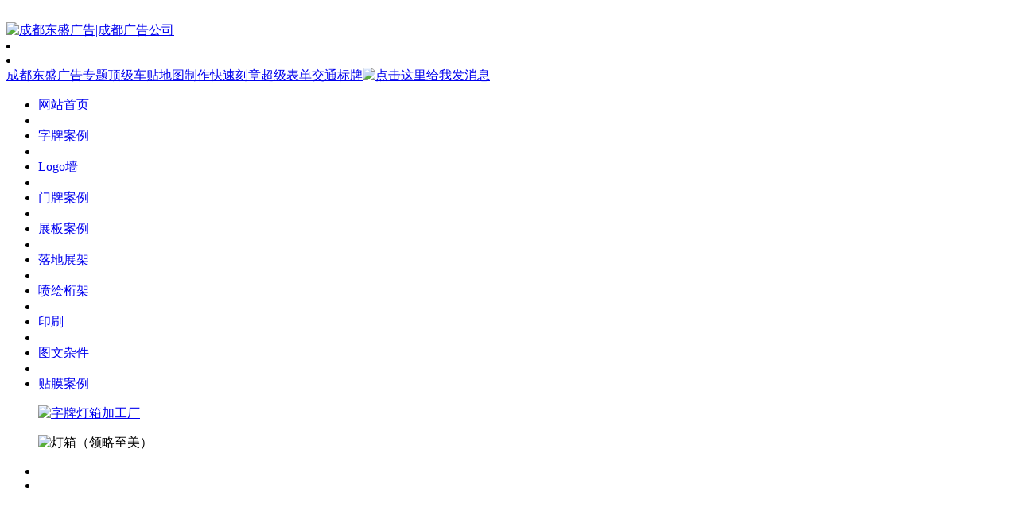

--- FILE ---
content_type: text/html;charset=utf-8
request_url: http://www.ds883.com/zhaopai/showimg.php?lang=cn&id=528
body_size: 5032
content:
<!DOCTYPE HTML>
<html>
<head>
<meta name="renderer" content="webkit">
<meta charset="utf-8" />
<meta http-equiv="X-UA-Compatible" content="IE=edge,chrome=1">
<title>菜市场经济型招牌制作案例-成都东盛广告|成都广告公司|成都高新区广告公司|天府新区广告公司-成都东盛广告|成都广告公司</title>
<meta name="description" content="【成都东盛广告】多年专业经验的中高端广告产品设计及生产服务商。能提供极具性价比的产品体验，各类广告物料制作，展览展示用品，标识标牌，特价印刷。" />
<meta name="keywords" content="成都东盛广告|成都广告公司|成都高新区广告公司|天府新区广告公司" />
<meta name="generator" content="MetInfo 5.3.19" />
<link href="../favicon.ico" rel="shortcut icon" />
<link rel="stylesheet" type="text/css" href="../public/ui/met/css/metinfo_ui.css" id="metuimodule" data-module ="5" />
<link rel="stylesheet" type="text/css" href="../templates/met082/images/css/metinfo.css" />
<script src="../public/js/jQuery1.7.2.js" type="text/javascript"></script>
<script src="../public/ui/met/js/metinfo_ui.js" type="text/javascript"></script>
<!--[if IE]>
<script src="../public/js/html5.js" type="text/javascript"></script>
<![endif]--><script src="../public/js/video.js" type="text/javascript"></script>

</head>

<!--[if lte IE 6]>
<script src="../templates/met082/images/js/DD_belatedPNG_0.0.8a.js" type="text/javascript"></script>
    <script type="text/javascript">
        DD_belatedPNG.fix('web_logo img,#circle li a,.rollNews, .hpanel, .one, .two,a.more, .index-top, .index-middle, .index-bottom, nav ul li.hover a.nav,nav ul li.navdown a.nav, nav ul li.hover a.nav span,nav ul li.navdown a.nav span,.sidebar .sb_box h4.title span, .headtop');
    </script>
	
<![endif]-->
<body>
<header>
  <div class="inner headtop">
  <div class="pp"><a href="http://www.ds883.com/" title="成都东盛广告|成都广告公司" class="web_logo"> <img src="../upload/202004/1586577671.png" alt="成都东盛广告|成都广告公司" title="成都东盛广告|成都广告公司" style="margin:20px 0px 0px 0px;"/> </a></div>
    <div class="top-nav"><li></li><li class="t"><div id="top2"><div id="dingbu8"><a id="link8" href="http://www.ds883.com/" target="_self">成都东盛广告</a><a id="link8" href="../video/" target="_self">专题</a><a id="link8" href="../video/showimg.php?lang=cn&id=276" target="_self">顶级车贴</a><a id="link8" href="../video/showimg.php?lang=cn&id=382" target="_self">地图制作</a><a id="link8" href="../case/img.php?lang=cn&class2=140" target="_self">快速刻章</a><a id="link8" href="../video/showimg.php?lang=cn&id=494" target="_self">超级表单</a><a id="link8" href="../case/img.php?lang=cn&class2=149" target="_self">交通标牌</a><span style="color: rgb(219, 229, 241);"><a target="_blank" href="http://wpa.qq.com/msgrd?v=3&uin=4592977&site=qq&menu=yes"><img border="0" src="../upload/202005/1590025298436084.png" alt="点击这里给我发消息" title="点击这里给我发消息"/></a></span></div></div></li></div> 
    <nav><ul class="list-none"><li id="nav_10001" style='width:97px;' ><a href='http://www.ds883.com/' title='网站首页' class='nav'><span>网站首页</span></a></li><li class="line"></li><li id='nav_80' style='width:97px;' class='navdown'><a href='../zhaopai/'  title='字牌案例' class='hover-none nav'><span>字牌案例</span></a></li><li class="line"></li><li id='nav_138' style='width:97px;' ><a href='../logoqiang/'  title='Logo墙' class='hover-none nav'><span>Logo墙</span></a></li><li class="line"></li><li id='nav_79' style='width:97px;' ><a href='../menpai/'  title='门牌案例' class='hover-none nav'><span>门牌案例</span></a></li><li class="line"></li><li id='nav_97' style='width:96px;' ><a href='../wenhuaqiang/'  title='展板案例' class='hover-none nav'><span>展板案例</span></a></li><li class="line"></li><li id='nav_134' style='width:96px;' ><a href='../xiezhen/'  title='落地展架' class='hover-none nav'><span>落地展架</span></a></li><li class="line"></li><li id='nav_99' style='width:96px;' ><a href='../penhui/' target='_blank' title='喷绘桁架' class='hover-none nav'><span>喷绘桁架</span></a></li><li class="line"></li><li id='nav_133' style='width:96px;' ><a href='../yinshua/'  title='印刷' class='hover-none nav'><span>印刷</span></a></li><li class="line"></li><li id='nav_68' style='width:96px;' ><a href='../zajian/'  title='图文杂件' class='hover-none nav'><span>图文杂件</span></a></li><li class="line"></li><li id='nav_98' style='width:96px;' ><a href='../tiemo/'  title='贴膜案例' class='hover-none nav'><span>贴膜案例</span></a></li></ul></nav>
<script type="text/javascript">
$(document).ready(function(){
if(1==2){
	$("nav li[class!='line']").hover(
	   function(){			   
	       $(this).find('dl').hide();
	   }
	);
}

</script>
  </div>
</header>

<div class="inner met_flash" style="padding-top:px" ><div id='flashcontent01' class='flash'></div>

	<link rel="stylesheet" href="../public/banner/banner7/style.css" type="text/css" media="screen" />
	<script type="text/javascript" src="../public/banner/banner7/modernizr.min.js"></script>
	<script type="text/javascript" src="../public/banner/banner7/box-slider-all.jquery.min.js"></script>
	<div id="viewport-shadow" class="trans metinfo-banner7" style="height:300px;">
<a href="#" id="prev" class="trans"></a>
<a href="#" id="next" class="trans"></a>
<div id="viewport"><div id="box">
<figure class="slide"><a href='http://www.ds883.com/zhaopai/' target='_blank' title='字牌灯箱加工厂'><img src='../upload/202005/1590204937.jpg' alt='字牌灯箱加工厂' width='1000' height='300' /></a></figure>
<figure class="slide"><img src='../upload/201504/1428640407.jpg' alt='灯箱（领略至美）' width='1000' height='300' /></figure>
</div>
</div>
<div class="slider-controls">
<ul id="controls">
<li><a class="goto-slide current" href="#" data-slideindex="0"></a></li>
<li><a class="goto-slide " href="#" data-slideindex="1"></a></li>
</ul>
</div>
</div>
</div>


<div class="sidebar inner">
	
    <div class="sb_box sbbox">
	    <h4 class='title myCorner' data-corner='top 5px'>
			<div class="position">当前位置：<a href="http://www.ds883.com/" title="网站首页">网站首页</a> &gt; <a href=../zhaopai/ >字牌案例</a></div>
			<span>字牌案例</span>
		</h4>
		<div class="clear"></div>


        <div class="active" id="showimg">
		    <h1 class="title">菜市场经济型招牌制作案例</h1>
            <div class="imgshow"><span class='info_img' id='imgqwe'><a href='../upload/202009/watermark/1599718699.jpg' title=查看大图 target='_blank'><img src=../upload/202009/thumb_dis/1599718699.jpg alt='菜市场经济型招牌制作案例' title='菜市场经济型招牌制作案例' width=800 height=600  /></a></span>
<script type='text/javascript'>var zoomImagesURI   = '../public/images/zoom/';</script>
<script src='../public/js/metzoom.js' language='JavaScript' type='text/javascript'></script>
<script src='../public/js/metzoomHTML.js' language='JavaScript' type='text/javascript'></script>
<script type='text/javascript'>	window.onload==setupZoom();	</script>
</div>
			<ul class="list-none imgparalist">

			</ul>
			<div class="clear"></div>

            <div class="editor"><div class="clear"></div></div>
			<div class="met_hits"><div class='metjiathis'><div class="jiathis_style"><span class="jiathis_txt">分享到：</span><a class="jiathis_button_icons_1"></a><a class="jiathis_button_icons_2"></a><a class="jiathis_button_icons_3"></a><a class="jiathis_button_icons_4"></a><a href="http://www.jiathis.com/share" class="jiathis jiathis_txt jtico jtico_jiathis" target="_blank"></a></div><script type="text/javascript" src="http://v3.jiathis.com/code/jia.js?uid=1346378669840136" charset="utf-8"></script></div>点击次数：<span><script language='javascript' src='../include/hits.php?type=img&id=528'></script></span>&nbsp;&nbsp;更新时间：2020-09-10 14:13:53&nbsp;&nbsp;【<a href="javascript:window.print()">打印此页</a>】&nbsp;&nbsp;【<a href="javascript:self.close()">关闭</a>】</div>
            <div class="met_page">上一条：<a href='showimg.php?lang=cn&id=527' >菜市场经济型招牌制作案例</a>&nbsp;&nbsp;下一条：<a href='showimg.php?lang=cn&id=496' >美国艾利3M贴膜灯箱中介移动银行门头招牌</a></div>
        </div>

    </div>
    <div class="clear"></div>
</div>

<footer>
	<div class="foot-nav "><a href='../lianxi/'  title='关于我们'>关于我们</a><span>|</span><a href='../case/img.php?lang=cn&class2=149'  title='交通标牌'>交通标牌</a><span>|</span><a href='../sitemap/'  title='网站地图'>网站地图</a><span>|</span><a href='../case/img.php?lang=cn&class2=135'  title='品牌设计'>品牌设计</a><span>|</span><a href='../tianfuxinqu/'  title='解决方案'>解决方案</a><span>|</span><a href='../fanwei/show.php?lang=cn&id=112'  title='产品D展示'>产品D展示</a><span>|</span><a href='../adedu/'  title='广告百科'>广告百科</a><span>|</span><a href='../video/'  title='专题企划'>专题企划</a><span>|</span><a href='../news/'  title='资讯及说明'>资讯及说明</a><span>|</span><a href='../huace/'  title='画册印刷'>画册印刷</a><span>|</span><a href='../download/'  title='下载'>下载</a></div>
	<div class="foot-text"> <p>成都东盛广告 成都广告公司 成都高新区广告公司 成都华阳广告公司 成都天府新区广告公司 </p>
<p><script type="text/javascript">document.write(unescape("%3Cspan id='cnzz_stat_icon_1278824528'%3E%3C/span%3E%3Cscript src='https://v1.cnzz.com/z_stat.php%3Fid%3D1278824528' type='text/javascript'%3E%3C/script%3E"));</script></p>
<p><p><img src="/upload/202004/1586423037103663.jpg" data-width="600" width="600" data-height="100" height="100" title="成都东盛广告二维码" alt="成都东盛广告电话"/></p><div id="dingbu"><div id="dingbu3"><div id="dingbu2"><a id="link2" style="padding:15px;" href="#top2" target="_self">返回顶部</a></div><div id="dingbu2"><a id="link6" href="http://www.ds883.com/lianxi/" target="_blank">关于我们</a></div><div id="dingbu2"><a id="link6" href="http://www.56ds.com/" target="_blank">物料大师</a></div></div></div></p>
<p><p><a href="http://beian.miit.gov.cn/" target="_blank">蜀ICP备20011812号-2</a>&nbsp; Copyright©2007-2023成都东临盛世科技有限公司版权所有</p><p>微信：16602808879&nbsp; &nbsp;|&nbsp; &nbsp;服务QQ：4592977&nbsp;<a href="http://wpa.qq.com/msgrd?v=3&uin=4592977&site=qq&menu=yes" target="_blank" style=""><img title="点击这里给我发消息" alt="点击这里给我发消息" src="../upload/202005/1590025298436084.png" border="0"/></a>&nbsp; &nbsp; |&nbsp; &nbsp;669168772 <a href="http://wpa.qq.com/msgrd?v=3&uin=669168772&site=qq&menu=yes" target="_blank" style=""><img title="点击这里给我发消息" alt="点击这里给我发消息" src="../upload/202005/1590025298436084.png" border="0"/></a>&nbsp;&nbsp;</p><p><a href="http://www.ds883.com">成都东盛广告</a>，<a href="http://www.ds883.com">成都广告公司</a>，<a href="http://www.tfyinshua.com/">成都印刷厂</a>，<a href="http://www.56ds.com">成都桁架租赁</a>，<a href="http://www.56ds.com">成都桁架搭建</a>，<a href="http://www.ds883.com">成都广告安装公司</a>，<a href="http://www.56ds.com/">物料大师<br/></a></p><p><span style="color: rgb(255, 255, 0);">本站所示案例均为安装师傅现场实拍图，盗图可耻，同行自重</span></p></p>

	
     </div>
</footer>
<script src="../templates/met082/images/js/fun.inc.js" type="text/javascript"></script>

<script src="../include/stat/stat.php?type=para&u=../&d=80-528-cn" type="text/javascript"></script>

</body>
</html>